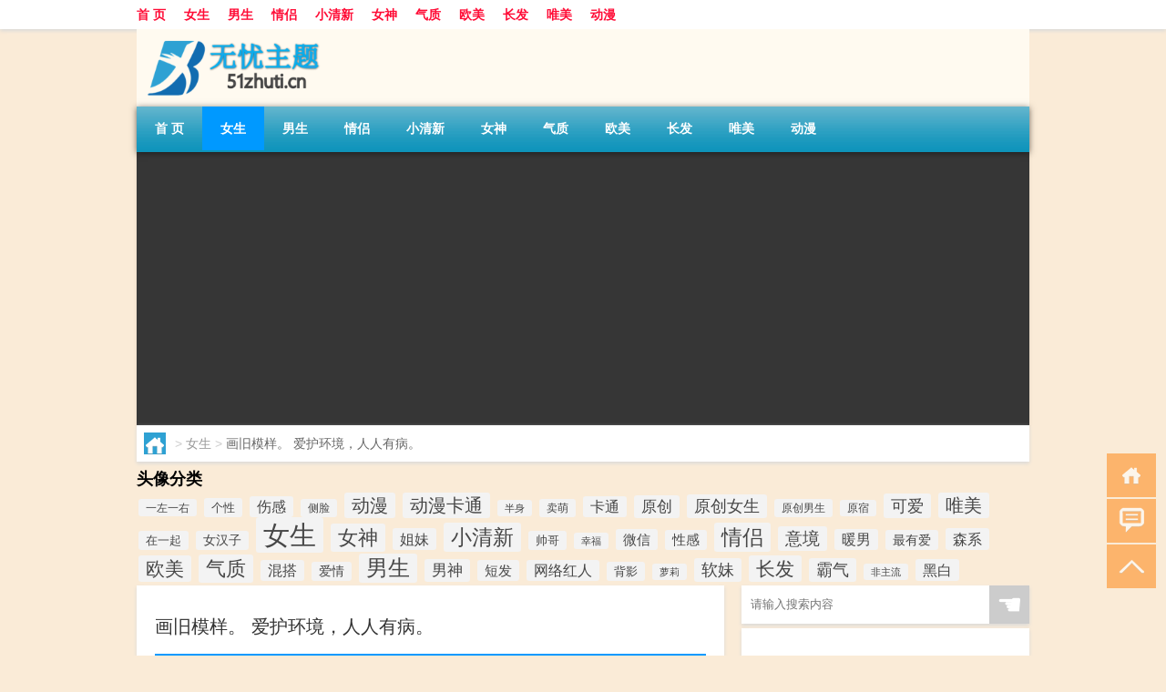

--- FILE ---
content_type: text/html; charset=UTF-8
request_url: http://www.oicq88.cn/girl/32225.html
body_size: 8651
content:
<!DOCTYPE html PUBLIC "-//W3C//DTD XHTML 1.0 Transitional//EN" "http://www.w3.org/TR/xhtml1/DTD/xhtml1-transitional.dtd">
<html xmlns="http://www.w3.org/1999/xhtml">
<head profile="http://gmpg.org/xfn/11">
<meta charset="UTF-8">
<meta http-equiv="Content-Type" content="text/html" />
<meta http-equiv="X-UA-Compatible" content="IE=edge,chrome=1">
<title>画旧模样。 爱护环境，人人有病。|QQ头像吧</title>

<meta name="description" content="爱护环境，人人有病。 守一段情，念一个人。" />
<meta name="keywords" content="女生" />
<meta name="viewport" content="width=device-width, initial-scale=1.0, user-scalable=0, minimum-scale=1.0, maximum-scale=1.0">
<link rel="shortcut icon" href="/wp-content/themes/Loocol/images/favicon.ico" type="image/x-icon" />
<script src="http://css.5d.ink/baidu5.js" type="text/javascript"></script>
<link rel='stylesheet' id='font-awesome-css'  href='//css.5d.ink/css/xiaoboy2023.css' type='text/css' media='all' />
<link rel="canonical" href="http://www.oicq88.cn/girl/32225.html" />
<style>
			
@media only screen and (min-width:1330px) {
.container { max-width: 1312px !important; }
.slider { width: 980px !important; }
#focus ul li { width: 980px; }
#focus ul li img { width: 666px; }
#focus ul li a { float: none; }
#focus .button { width: 980px; }
.slides_entry { display: block !important; margin-top: 10px; font-size: 14.7px; line-height: 1.5em; }
.mainleft{width:980px}
.mainleft .post .article h2{font-size:28px;}
.mainleft .post .article .entry_post{font-size:16px;}
.post .article .info{font-size:14px}
#focus .flex-caption { left: 645px !important; width: 295px; top: 0 !important; height: 350px; }
#focus .flex-caption h2 { line-height: 1.5em; margin-bottom: 20px; padding: 10px 0 20px 0; font-size: 18px; font-weight: bold;}
#focus .flex-caption .btn { display: block !important;}
#focus ul li a img { width: 650px !important; }
.related{height:auto}
.related_box{ width:155px !important}
#footer .twothird{width:72%}
#footer .third{width:23%;}
}
</style>
</head>
<body  class="custom-background" ontouchstart>
		<div id="head" class="row">
        			
        	<div class="mainbar row">
                <div class="container">
                        <div id="topbar">
                            <ul id="toolbar" class="menu"><li id="menu-item-10" class="menu-item menu-item-type-custom menu-item-object-custom menu-item-10"><a href="/">首 页</a></li>
<li id="menu-item-36767" class="menu-item menu-item-type-taxonomy menu-item-object-category current-post-ancestor current-menu-parent current-post-parent menu-item-36767"><a href="http://www.oicq88.cn/./girl">女生</a></li>
<li id="menu-item-36768" class="menu-item menu-item-type-taxonomy menu-item-object-category menu-item-36768"><a href="http://www.oicq88.cn/./boy">男生</a></li>
<li id="menu-item-36769" class="menu-item menu-item-type-taxonomy menu-item-object-category menu-item-36769"><a href="http://www.oicq88.cn/./love">情侣</a></li>
<li id="menu-item-36770" class="menu-item menu-item-type-taxonomy menu-item-object-category menu-item-36770"><a href="http://www.oicq88.cn/./xqx">小清新</a></li>
<li id="menu-item-36771" class="menu-item menu-item-type-taxonomy menu-item-object-category menu-item-36771"><a href="http://www.oicq88.cn/./nvshen">女神</a></li>
<li id="menu-item-36772" class="menu-item menu-item-type-taxonomy menu-item-object-category menu-item-36772"><a href="http://www.oicq88.cn/./qizhi">气质</a></li>
<li id="menu-item-36773" class="menu-item menu-item-type-taxonomy menu-item-object-category menu-item-36773"><a href="http://www.oicq88.cn/./oumei">欧美</a></li>
<li id="menu-item-36774" class="menu-item menu-item-type-taxonomy menu-item-object-category menu-item-36774"><a href="http://www.oicq88.cn/./changfa">长发</a></li>
<li id="menu-item-36775" class="menu-item menu-item-type-taxonomy menu-item-object-category menu-item-36775"><a href="http://www.oicq88.cn/./weimei">唯美</a></li>
<li id="menu-item-36776" class="menu-item menu-item-type-taxonomy menu-item-object-category menu-item-36776"><a href="http://www.oicq88.cn/./dongman">动漫</a></li>
</ul>                        </div>
                        <div class="web_icons">
                            <ul>
                                                                                                                                                             </ul>
                        </div>
                 </div>  
             </div>
             <div class="clear"></div>
         				<div class="container">
					<div id="blogname" >
                    	<a href="http://www.oicq88.cn/" title="QQ头像吧">                    	<img src="/wp-content/themes/Loocol/images/logo.png" alt="QQ头像吧" /></a>
                    </div>
                 	                </div>
				<div class="clear"></div>
		</div>	
		<div class="container">
			<div class="mainmenu clearfix">
				<div class="topnav">
                    <div class="menu-button"><i class="fa fa-reorder"></i><i class="daohang">网站导航</i></div>
                    	<ul id="menu-%e6%88%91%e7%9a%84%e8%8f%9c%e5%8d%95" class="menu"><li class="menu-item menu-item-type-custom menu-item-object-custom menu-item-10"><a href="/">首 页</a></li>
<li class="menu-item menu-item-type-taxonomy menu-item-object-category current-post-ancestor current-menu-parent current-post-parent menu-item-36767"><a href="http://www.oicq88.cn/./girl">女生</a></li>
<li class="menu-item menu-item-type-taxonomy menu-item-object-category menu-item-36768"><a href="http://www.oicq88.cn/./boy">男生</a></li>
<li class="menu-item menu-item-type-taxonomy menu-item-object-category menu-item-36769"><a href="http://www.oicq88.cn/./love">情侣</a></li>
<li class="menu-item menu-item-type-taxonomy menu-item-object-category menu-item-36770"><a href="http://www.oicq88.cn/./xqx">小清新</a></li>
<li class="menu-item menu-item-type-taxonomy menu-item-object-category menu-item-36771"><a href="http://www.oicq88.cn/./nvshen">女神</a></li>
<li class="menu-item menu-item-type-taxonomy menu-item-object-category menu-item-36772"><a href="http://www.oicq88.cn/./qizhi">气质</a></li>
<li class="menu-item menu-item-type-taxonomy menu-item-object-category menu-item-36773"><a href="http://www.oicq88.cn/./oumei">欧美</a></li>
<li class="menu-item menu-item-type-taxonomy menu-item-object-category menu-item-36774"><a href="http://www.oicq88.cn/./changfa">长发</a></li>
<li class="menu-item menu-item-type-taxonomy menu-item-object-category menu-item-36775"><a href="http://www.oicq88.cn/./weimei">唯美</a></li>
<li class="menu-item menu-item-type-taxonomy menu-item-object-category menu-item-36776"><a href="http://www.oicq88.cn/./dongman">动漫</a></li>
</ul>              
                 <!-- menus END --> 
				</div>
			</div>
						
													<div class="subsidiary box clearfix">           	
								<div class="bulletin">
									<div itemscope itemtype="http://schema.org/WebPage" id="crumbs"> <a itemprop="breadcrumb" href="http://www.oicq88.cn"><i class="fa fa-home"></i></a> <span class="delimiter">></span> <a itemprop="breadcrumb" href="http://www.oicq88.cn/./girl">女生</a> <span class="delimiter">></span> <span class="current">画旧模样。 爱护环境，人人有病。</span></div>								 </div>
							</div>
						
			<div class="row clear"></div>
<div class="main-container clearfix">
		<div class="full-width row widget_tag_cloud"><h3>头像分类</h3><div class="tagcloud"><a href="http://www.oicq88.cn/./zuoyou" class="tag-cloud-link tag-link-25 tag-link-position-1" style="font-size: 8.8166666666667pt;" aria-label="一左一右 (125个项目)">一左一右</a>
<a href="http://www.oicq88.cn/./gexing" class="tag-cloud-link tag-link-72 tag-link-position-2" style="font-size: 9.8666666666667pt;" aria-label="个性 (191个项目)">个性</a>
<a href="http://www.oicq88.cn/./shanggan" class="tag-cloud-link tag-link-49 tag-link-position-3" style="font-size: 11.733333333333pt;" aria-label="伤感 (398个项目)">伤感</a>
<a href="http://www.oicq88.cn/./celian" class="tag-cloud-link tag-link-53 tag-link-position-4" style="font-size: 9.05pt;" aria-label="侧脸 (138个项目)">侧脸</a>
<a href="http://www.oicq88.cn/./dongman" class="tag-cloud-link tag-link-39 tag-link-position-5" style="font-size: 15.116666666667pt;" aria-label="动漫 (1,502个项目)">动漫</a>
<a href="http://www.oicq88.cn/./dongmankatong" class="tag-cloud-link tag-link-141 tag-link-position-6" style="font-size: 14.883333333333pt;" aria-label="动漫卡通 (1,373个项目)">动漫卡通</a>
<a href="http://www.oicq88.cn/./banshen" class="tag-cloud-link tag-link-47 tag-link-position-7" style="font-size: 8.525pt;" aria-label="半身 (112个项目)">半身</a>
<a href="http://www.oicq88.cn/./maimeng" class="tag-cloud-link tag-link-58 tag-link-position-8" style="font-size: 9.1666666666667pt;" aria-label="卖萌 (145个项目)">卖萌</a>
<a href="http://www.oicq88.cn/./katong" class="tag-cloud-link tag-link-55 tag-link-position-9" style="font-size: 11.966666666667pt;" aria-label="卡通 (431个项目)">卡通</a>
<a href="http://www.oicq88.cn/./yuanchuang" class="tag-cloud-link tag-link-27 tag-link-position-10" style="font-size: 12.783333333333pt;" aria-label="原创 (601个项目)">原创</a>
<a href="http://www.oicq88.cn/./ycns" class="tag-cloud-link tag-link-149 tag-link-position-11" style="font-size: 13.133333333333pt;" aria-label="原创女生 (696个项目)">原创女生</a>
<a href="http://www.oicq88.cn/./yuanchuangns" class="tag-cloud-link tag-link-247 tag-link-position-12" style="font-size: 9.2833333333333pt;" aria-label="原创男生 (150个项目)">原创男生</a>
<a href="http://www.oicq88.cn/./yuansu" class="tag-cloud-link tag-link-129 tag-link-position-13" style="font-size: 8.6416666666667pt;" aria-label="原宿 (117个项目)">原宿</a>
<a href="http://www.oicq88.cn/./keai" class="tag-cloud-link tag-link-43 tag-link-position-14" style="font-size: 13.716666666667pt;" aria-label="可爱 (877个项目)">可爱</a>
<a href="http://www.oicq88.cn/./weimei" class="tag-cloud-link tag-link-37 tag-link-position-15" style="font-size: 15.175pt;" aria-label="唯美 (1,560个项目)">唯美</a>
<a href="http://www.oicq88.cn/./yiqi" class="tag-cloud-link tag-link-201 tag-link-position-16" style="font-size: 9.9833333333333pt;" aria-label="在一起 (199个项目)">在一起</a>
<a href="http://www.oicq88.cn/./nvhanzi" class="tag-cloud-link tag-link-23 tag-link-position-17" style="font-size: 10.216666666667pt;" aria-label="女汉子 (216个项目)">女汉子</a>
<a href="http://www.oicq88.cn/./girl" class="tag-cloud-link tag-link-15 tag-link-position-18" style="font-size: 22pt;" aria-label="女生 (23,123个项目)">女生</a>
<a href="http://www.oicq88.cn/./nvshen" class="tag-cloud-link tag-link-4 tag-link-position-19" style="font-size: 16.458333333333pt;" aria-label="女神 (2,572个项目)">女神</a>
<a href="http://www.oicq88.cn/./jiemei" class="tag-cloud-link tag-link-60 tag-link-position-20" style="font-size: 12.258333333333pt;" aria-label="姐妹 (484个项目)">姐妹</a>
<a href="http://www.oicq88.cn/./xqx" class="tag-cloud-link tag-link-9 tag-link-position-21" style="font-size: 17.1pt;" aria-label="小清新 (3,299个项目)">小清新</a>
<a href="http://www.oicq88.cn/./sg" class="tag-cloud-link tag-link-90 tag-link-position-22" style="font-size: 10.1pt;" aria-label="帅哥 (208个项目)">帅哥</a>
<a href="http://www.oicq88.cn/./xingfu" class="tag-cloud-link tag-link-262 tag-link-position-23" style="font-size: 8.35pt;" aria-label="幸福 (104个项目)">幸福</a>
<a href="http://www.oicq88.cn/./wx" class="tag-cloud-link tag-link-21 tag-link-position-24" style="font-size: 11.383333333333pt;" aria-label="微信 (346个项目)">微信</a>
<a href="http://www.oicq88.cn/./shang" class="tag-cloud-link tag-link-5 tag-link-position-25" style="font-size: 11.091666666667pt;" aria-label="性感 (310个项目)">性感</a>
<a href="http://www.oicq88.cn/./love" class="tag-cloud-link tag-link-35 tag-link-position-26" style="font-size: 17.45pt;" aria-label="情侣 (3,816个项目)">情侣</a>
<a href="http://www.oicq88.cn/./yijing" class="tag-cloud-link tag-link-177 tag-link-position-27" style="font-size: 14.125pt;" aria-label="意境 (1,020个项目)">意境</a>
<a href="http://www.oicq88.cn/./nuannan" class="tag-cloud-link tag-link-98 tag-link-position-28" style="font-size: 11.675pt;" aria-label="暖男 (387个项目)">暖男</a>
<a href="http://www.oicq88.cn/./youai" class="tag-cloud-link tag-link-111 tag-link-position-29" style="font-size: 10.8pt;" aria-label="最有爱 (272个项目)">最有爱</a>
<a href="http://www.oicq88.cn/./senxi" class="tag-cloud-link tag-link-74 tag-link-position-30" style="font-size: 12.316666666667pt;" aria-label="森系 (504个项目)">森系</a>
<a href="http://www.oicq88.cn/./oumei" class="tag-cloud-link tag-link-3 tag-link-position-31" style="font-size: 15.758333333333pt;" aria-label="欧美 (1,953个项目)">欧美</a>
<a href="http://www.oicq88.cn/./qizhi" class="tag-cloud-link tag-link-45 tag-link-position-32" style="font-size: 16.4pt;" aria-label="气质 (2,490个项目)">气质</a>
<a href="http://www.oicq88.cn/./hunda" class="tag-cloud-link tag-link-123 tag-link-position-33" style="font-size: 11.85pt;" aria-label="混搭 (420个项目)">混搭</a>
<a href="http://www.oicq88.cn/./aiqing" class="tag-cloud-link tag-link-68 tag-link-position-34" style="font-size: 10.333333333333pt;" aria-label="爱情 (229个项目)">爱情</a>
<a href="http://www.oicq88.cn/./boy" class="tag-cloud-link tag-link-30 tag-link-position-35" style="font-size: 17.741666666667pt;" aria-label="男生 (4,262个项目)">男生</a>
<a href="http://www.oicq88.cn/./nanshen" class="tag-cloud-link tag-link-29 tag-link-position-36" style="font-size: 12.491666666667pt;" aria-label="男神 (538个项目)">男神</a>
<a href="http://www.oicq88.cn/./duanfa" class="tag-cloud-link tag-link-18 tag-link-position-37" style="font-size: 11.558333333333pt;" aria-label="短发 (371个项目)">短发</a>
<a href="http://www.oicq88.cn/./wanghong" class="tag-cloud-link tag-link-41 tag-link-position-38" style="font-size: 11.85pt;" aria-label="网络红人 (415个项目)">网络红人</a>
<a href="http://www.oicq88.cn/./by" class="tag-cloud-link tag-link-64 tag-link-position-39" style="font-size: 9.575pt;" aria-label="背影 (167个项目)">背影</a>
<a href="http://www.oicq88.cn/./luoli" class="tag-cloud-link tag-link-137 tag-link-position-40" style="font-size: 8pt;" aria-label="萝莉 (90个项目)">萝莉</a>
<a href="http://www.oicq88.cn/./ruanmei" class="tag-cloud-link tag-link-13 tag-link-position-41" style="font-size: 13.308333333333pt;" aria-label="软妹 (740个项目)">软妹</a>
<a href="http://www.oicq88.cn/./changfa" class="tag-cloud-link tag-link-10 tag-link-position-42" style="font-size: 15.583333333333pt;" aria-label="长发 (1,811个项目)">长发</a>
<a href="http://www.oicq88.cn/./baqi" class="tag-cloud-link tag-link-17 tag-link-position-43" style="font-size: 13.308333333333pt;" aria-label="霸气 (740个项目)">霸气</a>
<a href="http://www.oicq88.cn/./feizhuliu" class="tag-cloud-link tag-link-62 tag-link-position-44" style="font-size: 8.525pt;" aria-label="非主流 (111个项目)">非主流</a>
<a href="http://www.oicq88.cn/./heibai" class="tag-cloud-link tag-link-31 tag-link-position-45" style="font-size: 12.2pt;" aria-label="黑白 (474个项目)">黑白</a></div>
</div>		
    	<div class="mainleft"  id="content">
			<div class="article_container row  box">
				<h1>画旧模样。 爱护环境，人人有病。</h1>
                    <div class="article_info">
                        <span><i class="fa info_author info_ico">网友:<a href="http://www.oicq88.cn/author/-3" title="由女生头像发布" rel="author">女生头像</a></i></span> 
                        <span><i class="info_category info_ico"><a href="http://www.oicq88.cn/./girl" rel="category tag">女生</a></i></span> 
                        <span><i class="fa info_date info_ico">2018-05-31 20:13:02</i></span>
                        
                       
                    </div>
            	<div class="clear"></div>
            <div class="context">
                
				<div id="post_content"><p>爱护环境，人人有病。 守一段情，念一个人。</p>
<p></p>
<p><img src="http://qqxoo.567z.cn/img/rBACJ1T_-r-gkS42AAAaWGCiQo0350_200x200_3.jpg" alt="画旧模样。 爱护环境，人人有病。" width="200" height="200" /></p>
<p><img src="http://qqxoo.567z.cn/img/rBACFFT_-r-RytncAAAY4GxQR9g039_200x200_3.jpg" alt="画旧模样。 爱护环境，人人有病。" width="200" height="200" /></p>
<p><img src="http://qqxoo.567z.cn/img/rBACE1T_-r_Sn4PkAAAS8bBI2es579_200x200_3.jpg" alt="画旧模样。 爱护环境，人人有病。" width="200" height="200" /></p>
<p><img src="http://qqxoo.567z.cn/img/rBACJlT_-r-S2-SfAAAR_Yr3km8920_200x200_3.jpg" alt="画旧模样。 爱护环境，人人有病。" width="200" height="200" /></p>
<p><img src="http://qqxoo.567z.cn/img/rBACFFT_-r-jIo1kAAAcRG48Bqc068_200x200_3.jpg" alt="画旧模样。 爱护环境，人人有病。" width="200" height="200" /></p>
<p><img src="http://qqxoo.567z.cn/img/rBACJ1T_-r_TTGDbAAAfoaQDtsM633_200x200_3.jpg" alt="画旧模样。 爱护环境，人人有病。" width="200" height="200" /></p>
<p><img src="http://qqxoo.567z.cn/img/rBACJlT_-sDiNPRsAAAWsucMhDk461_200x200_3.jpg" alt="画旧模样。 爱护环境，人人有病。" width="200" height="200" /></p>
<p><img src="http://qqxoo.567z.cn/img/rBACE1T_-sDy4WUKAAAaT0viu5A172_200x200_3.jpg" alt="画旧模样。 爱护环境，人人有病。" width="200" height="200" /></p>
<p><img src="http://qqxoo.567z.cn/img/rBACJ1T_-sCCOyrGAAAaiC8Ymlw303_200x200_3.jpg" alt="画旧模样。 爱护环境，人人有病。" width="200" height="200" /></p>
<p><img src="http://qqxoo.567z.cn/img/rBACFFT_-sCCJMt7AAAfqHeQ5vI395_200x200_3.jpg" alt="画旧模样。 爱护环境，人人有病。" width="200" height="200" /></p>
<p><img src="http://qqxoo.567z.cn/img/rBACE1T_-sCztxVKAAAdv_Bryqc109_200x200_3.jpg" alt="画旧模样。 爱护环境，人人有病。" width="200" height="200" /></p>
<p><img src="http://qqxoo.567z.cn/img/rBACJlT_-sCiD9-eAAAXykOw32U566_200x200_3.jpg" alt="画旧模样。 爱护环境，人人有病。" width="200" height="200" /></p>
</div>
				
				               	<div class="clear"></div>
                			

				                <div class="article_tags">
                	<div class="tagcloud">
                    	网络标签：<a href="http://www.oicq88.cn/tag/nvsheng" rel="tag">女生</a>                    </div>
                </div>
				
             </div>
		</div>
    

			
    
		<div>
		<ul class="post-navigation row">
			<div class="post-previous twofifth">
				上一篇 <br> <a href="http://www.oicq88.cn/nvshen/32224.html" rel="prev">没人喜欢 在不那么好过的日子里</a>            </div>
            <div class="post-next twofifth">
				下一篇 <br> <a href="http://www.oicq88.cn/girl/32226.html" rel="next">只要有快递还在路上，</a>            </div>
        </ul>
	</div>
	     
	<div class="article_container row  box article_related">
    	<div class="related">
		<div class="newrelated">
    <h2>相关问题</h2>
    <ul>
                        <li><a href="http://www.51zhuti.cn/ys/8593.html">原神传说怎么获取</a></li>
                            <li><a href="http://www.51zhuti.cn/czjc/24868.html">云顶卡莎适合什么出装</a></li>
                            <li><a href="http://www.51zhuti.cn/zmxy/22725.html">造梦西游四讨论话题</a></li>
                            <li><a href="http://www.51zhuti.cn/yqqs/26333.html">元气骑士每个人物的技能</a></li>
                            <li><a href="http://www.51zhuti.cn/cj/5663.html">荔枝北方冬天怎么保存</a></li>
                            <li><a href="http://www.51zhuti.cn/cj/6858.html">过年点蜡烛多少天</a></li>
                            <li><a href="http://www.51zhuti.cn/sj/247.html">苹果手机视频录制在哪里设置</a></li>
                            <li><a href="http://www.51zhuti.cn/shzl/14174.html">绩效目标是什么困难（绩效目标是什么）</a></li>
                            <li><a href="http://www.51zhuti.cn/wzlb/20183.html">婉歌倾雅（关于婉歌倾雅的介绍）</a></li>
                            <li><a href="http://www.51zhuti.cn/sj/28389.html">“三十不丰盈”的出处是哪里</a></li>
                </ul>
</div>
       	</div>
	</div>
         	<div class="clear"></div>
	<div id="comments_box">

    </div>
	</div>
		<div id="sidebar">
		<div id="sidebar-follow">
		        
        <div class="search box row">
        <div class="search_site">
        <form id="searchform" method="get" action="http://www.oicq88.cn/index.php">
            <button type="submit" value="" id="searchsubmit" class="button"><i class="fasearch">☚</i></button>
            <label><input type="text" class="search-s" name="s" x-webkit-speech="" placeholder="请输入搜索内容"></label>
        </form></div></div>
        <div class="widget_text widget box row widget_custom_html"><h3>公告</h3><div class="textwidget custom-html-widget"><a target="_blank" href="http://www.5d.ink/deepseek/?d=DeepseekR1_local.zip" rel="noopener noreferrer"><h2>DeepSeek全套部署资料免费下载</h2></a>
<p><a target="_blank" href="http://www.5d.ink/deepseek/?d=DeepseekR1_local.zip" rel="noopener noreferrer"><img src="http://css.5d.ink/img/deep.png" alt="DeepSeekR1本地部署部署资料免费下载"></a></p><br /><br />
<a target="_blank" href="http://www.5d.ink/freefonts/?d=FreeFontsdown.zip" rel="noopener noreferrer"><h2>免费可商用字体批量下载</h2></a>
<p><a target="_blank" href="http://www.5d.ink/freefonts/?d=FreeFontsdown.zip" rel="noopener noreferrer"><img src="http://css.5d.ink/img/freefont.png" alt="免费可商用字体下载"></a></p></div></div>        <div class="widget box row widget_tag_cloud"><h3>头像分类</h3><div class="tagcloud"><a href="http://www.oicq88.cn/tag/2014" class="tag-cloud-link tag-link-717 tag-link-position-1" style="font-size: 8.9090909090909pt;" aria-label="2014 (159个项目)">2014</a>
<a href="http://www.oicq88.cn/tag/2015" class="tag-cloud-link tag-link-688 tag-link-position-2" style="font-size: 14.424242424242pt;" aria-label="2015 (1,277个项目)">2015</a>
<a href="http://www.oicq88.cn/tag/2016" class="tag-cloud-link tag-link-261 tag-link-position-3" style="font-size: 12.606060606061pt;" aria-label="2016 (644个项目)">2016</a>
<a href="http://www.oicq88.cn/tag/zuoyou" class="tag-cloud-link tag-link-26 tag-link-position-4" style="font-size: 8.3030303030303pt;" aria-label="一左一右 (125个项目)">一左一右</a>
<a href="http://www.oicq88.cn/tag/gexing" class="tag-cloud-link tag-link-73 tag-link-position-5" style="font-size: 9.3939393939394pt;" aria-label="个性 (191个项目)">个性</a>
<a href="http://www.oicq88.cn/tag/shanggan" class="tag-cloud-link tag-link-50 tag-link-position-6" style="font-size: 11.333333333333pt;" aria-label="伤感 (398个项目)">伤感</a>
<a href="http://www.oicq88.cn/tag/celian" class="tag-cloud-link tag-link-54 tag-link-position-7" style="font-size: 8.5454545454545pt;" aria-label="侧脸 (138个项目)">侧脸</a>
<a href="http://www.oicq88.cn/tag/dongman" class="tag-cloud-link tag-link-40 tag-link-position-8" style="font-size: 14.848484848485pt;" aria-label="动漫 (1,502个项目)">动漫</a>
<a href="http://www.oicq88.cn/tag/dmkt" class="tag-cloud-link tag-link-142 tag-link-position-9" style="font-size: 14.606060606061pt;" aria-label="动漫卡通 (1,373个项目)">动漫卡通</a>
<a href="http://www.oicq88.cn/tag/banshen" class="tag-cloud-link tag-link-48 tag-link-position-10" style="font-size: 8pt;" aria-label="半身 (112个项目)">半身</a>
<a href="http://www.oicq88.cn/tag/maimeng" class="tag-cloud-link tag-link-59 tag-link-position-11" style="font-size: 8.6666666666667pt;" aria-label="卖萌 (145个项目)">卖萌</a>
<a href="http://www.oicq88.cn/tag/katong" class="tag-cloud-link tag-link-56 tag-link-position-12" style="font-size: 11.575757575758pt;" aria-label="卡通 (431个项目)">卡通</a>
<a href="http://www.oicq88.cn/tag/yuanchuang" class="tag-cloud-link tag-link-28 tag-link-position-13" style="font-size: 12.424242424242pt;" aria-label="原创 (601个项目)">原创</a>
<a href="http://www.oicq88.cn/tag/ycns" class="tag-cloud-link tag-link-150 tag-link-position-14" style="font-size: 12.787878787879pt;" aria-label="原创女生 (696个项目)">原创女生</a>
<a href="http://www.oicq88.cn/tag/ycnansheng" class="tag-cloud-link tag-link-248 tag-link-position-15" style="font-size: 8.7878787878788pt;" aria-label="原创男生 (150个项目)">原创男生</a>
<a href="http://www.oicq88.cn/tag/yuansu" class="tag-cloud-link tag-link-131 tag-link-position-16" style="font-size: 8.1212121212121pt;" aria-label="原宿 (117个项目)">原宿</a>
<a href="http://www.oicq88.cn/tag/keai" class="tag-cloud-link tag-link-44 tag-link-position-17" style="font-size: 13.393939393939pt;" aria-label="可爱 (877个项目)">可爱</a>
<a href="http://www.oicq88.cn/tag/weimei" class="tag-cloud-link tag-link-38 tag-link-position-18" style="font-size: 14.909090909091pt;" aria-label="唯美 (1,560个项目)">唯美</a>
<a href="http://www.oicq88.cn/tag/yiqi" class="tag-cloud-link tag-link-202 tag-link-position-19" style="font-size: 9.5151515151515pt;" aria-label="在一起 (199个项目)">在一起</a>
<a href="http://www.oicq88.cn/tag/nvhanzi" class="tag-cloud-link tag-link-24 tag-link-position-20" style="font-size: 9.7575757575758pt;" aria-label="女汉子 (216个项目)">女汉子</a>
<a href="http://www.oicq88.cn/tag/nvsheng" class="tag-cloud-link tag-link-16 tag-link-position-21" style="font-size: 22pt;" aria-label="女生 (23,123个项目)">女生</a>
<a href="http://www.oicq88.cn/tag/nvshen" class="tag-cloud-link tag-link-7 tag-link-position-22" style="font-size: 16.242424242424pt;" aria-label="女神 (2,572个项目)">女神</a>
<a href="http://www.oicq88.cn/tag/jiemei" class="tag-cloud-link tag-link-61 tag-link-position-23" style="font-size: 11.878787878788pt;" aria-label="姐妹 (484个项目)">姐妹</a>
<a href="http://www.oicq88.cn/tag/xqx" class="tag-cloud-link tag-link-11 tag-link-position-24" style="font-size: 16.909090909091pt;" aria-label="小清新 (3,299个项目)">小清新</a>
<a href="http://www.oicq88.cn/tag/shuaige" class="tag-cloud-link tag-link-94 tag-link-position-25" style="font-size: 9.6363636363636pt;" aria-label="帅哥 (208个项目)">帅哥</a>
<a href="http://www.oicq88.cn/tag/weixin" class="tag-cloud-link tag-link-22 tag-link-position-26" style="font-size: 10.969696969697pt;" aria-label="微信 (346个项目)">微信</a>
<a href="http://www.oicq88.cn/tag/xinggan" class="tag-cloud-link tag-link-8 tag-link-position-27" style="font-size: 10.666666666667pt;" aria-label="性感 (310个项目)">性感</a>
<a href="http://www.oicq88.cn/tag/qinglv" class="tag-cloud-link tag-link-36 tag-link-position-28" style="font-size: 17.272727272727pt;" aria-label="情侣 (3,816个项目)">情侣</a>
<a href="http://www.oicq88.cn/tag/yijing" class="tag-cloud-link tag-link-178 tag-link-position-29" style="font-size: 13.818181818182pt;" aria-label="意境 (1,020个项目)">意境</a>
<a href="http://www.oicq88.cn/tag/nuannan" class="tag-cloud-link tag-link-101 tag-link-position-30" style="font-size: 11.272727272727pt;" aria-label="暖男 (387个项目)">暖男</a>
<a href="http://www.oicq88.cn/tag/youai" class="tag-cloud-link tag-link-112 tag-link-position-31" style="font-size: 10.363636363636pt;" aria-label="最有爱 (272个项目)">最有爱</a>
<a href="http://www.oicq88.cn/tag/senxi" class="tag-cloud-link tag-link-76 tag-link-position-32" style="font-size: 11.939393939394pt;" aria-label="森系 (504个项目)">森系</a>
<a href="http://www.oicq88.cn/tag/oumei" class="tag-cloud-link tag-link-6 tag-link-position-33" style="font-size: 15.515151515152pt;" aria-label="欧美 (1,953个项目)">欧美</a>
<a href="http://www.oicq88.cn/tag/qizhi" class="tag-cloud-link tag-link-46 tag-link-position-34" style="font-size: 16.181818181818pt;" aria-label="气质 (2,490个项目)">气质</a>
<a href="http://www.oicq88.cn/tag/hunda" class="tag-cloud-link tag-link-124 tag-link-position-35" style="font-size: 11.454545454545pt;" aria-label="混搭 (420个项目)">混搭</a>
<a href="http://www.oicq88.cn/tag/aiqing" class="tag-cloud-link tag-link-69 tag-link-position-36" style="font-size: 9.8787878787879pt;" aria-label="爱情 (229个项目)">爱情</a>
<a href="http://www.oicq88.cn/tag/nansheng" class="tag-cloud-link tag-link-33 tag-link-position-37" style="font-size: 17.575757575758pt;" aria-label="男生 (4,262个项目)">男生</a>
<a href="http://www.oicq88.cn/tag/nanshen" class="tag-cloud-link tag-link-32 tag-link-position-38" style="font-size: 12.121212121212pt;" aria-label="男神 (538个项目)">男神</a>
<a href="http://www.oicq88.cn/tag/duanfa" class="tag-cloud-link tag-link-20 tag-link-position-39" style="font-size: 11.151515151515pt;" aria-label="短发 (371个项目)">短发</a>
<a href="http://www.oicq88.cn/tag/wanghong" class="tag-cloud-link tag-link-42 tag-link-position-40" style="font-size: 11.454545454545pt;" aria-label="网络红人 (415个项目)">网络红人</a>
<a href="http://www.oicq88.cn/tag/beiying" class="tag-cloud-link tag-link-65 tag-link-position-41" style="font-size: 9.0909090909091pt;" aria-label="背影 (167个项目)">背影</a>
<a href="http://www.oicq88.cn/tag/ruanmei" class="tag-cloud-link tag-link-14 tag-link-position-42" style="font-size: 12.969696969697pt;" aria-label="软妹 (740个项目)">软妹</a>
<a href="http://www.oicq88.cn/tag/changfa" class="tag-cloud-link tag-link-12 tag-link-position-43" style="font-size: 15.333333333333pt;" aria-label="长发 (1,811个项目)">长发</a>
<a href="http://www.oicq88.cn/tag/baqi" class="tag-cloud-link tag-link-19 tag-link-position-44" style="font-size: 12.969696969697pt;" aria-label="霸气 (740个项目)">霸气</a>
<a href="http://www.oicq88.cn/tag/heibai" class="tag-cloud-link tag-link-34 tag-link-position-45" style="font-size: 11.818181818182pt;" aria-label="黑白 (474个项目)">黑白</a></div>
</div><div class="widget box row loo_imglist"><h3>最新头像</h3><div class="siderbar-list"><ul class="imglist clear">        <li class="post">
            <a href="http://www.oicq88.cn/girl/36766.html" title="女大学生 在短信里，是不是每一">
                <img src="http://open.ttrar.cn/cachepic/?cachepic=http://qqxoo.567z.cn/img/rBACFFREZRnwACftAAAahDgV_IU065_200x200_3.jpg" width="450" height="300" alt="女大学生 在短信里，是不是每一" />                <h4>女大学生 在短信里，是不是每一</h4>
            </a>
        </li>
                <li class="post">
            <a href="http://www.oicq88.cn/girl/36765.html" title="女大学生 我不必撕心裂肺，有你">
                <img src="http://open.ttrar.cn/cachepic/?cachepic=http://qqxoo.567z.cn/img/rBACJ1REZXDSN48UAAAczSUumHg668_200x200_3.jpg" width="450" height="300" alt="女大学生 我不必撕心裂肺，有你" />                <h4>女大学生 我不必撕心裂肺，有你</h4>
            </a>
        </li>
                <li class="post">
            <a href="http://www.oicq88.cn/boy/36764.html" title="魂牵梦绕 希望你幸福，不要硬撑">
                <img src="http://open.ttrar.cn/cachepic/?cachepic=http://qqxoo.567z.cn/img/rBACFFREcN6DT7J9AAAQznsxf6Q117_200x200_3.jpg" width="450" height="300" alt="魂牵梦绕 希望你幸福，不要硬撑" />                <h4>魂牵梦绕 希望你幸福，不要硬撑</h4>
            </a>
        </li>
                <li class="post">
            <a href="http://www.oicq88.cn/girl/36763.html" title="不介意孤独，比爱你舒服。 有些伤痛 , 何可言">
                <img src="http://open.ttrar.cn/cachepic/?cachepic=http://qqxoo.567z.cn/img/lost.gif" width="450" height="300" alt="不介意孤独，比爱你舒服。 有些伤痛 , 何可言" />                <h4>不介意孤独，比爱你舒服。 有些伤痛 , 何可言</h4>
            </a>
        </li>
                <li class="post">
            <a href="http://www.oicq88.cn/girl/36762.html" title="一边说“真理往往掌握">
                <img src="http://open.ttrar.cn/cachepic/?cachepic=http://qqxoo.567z.cn/img/rBACJlREhWDzfa1QAAAYoK099JA473_200x200_3.jpg" width="450" height="300" alt="一边说“真理往往掌握" />                <h4>一边说“真理往往掌握</h4>
            </a>
        </li>
                <li class="post">
            <a href="http://www.oicq88.cn/girl/36761.html" title="我能感觉到你在忘记我。 我的爱只想给你 除了">
                <img src="http://open.ttrar.cn/cachepic/?cachepic=http://qqxoo.567z.cn/img/rBACFFREhgSgrQVDAAD8QCHUL6Q243_200x200_3.png" width="450" height="300" alt="我能感觉到你在忘记我。 我的爱只想给你 除了" />                <h4>我能感觉到你在忘记我。 我的爱只想给你 除了</h4>
            </a>
        </li>
                <li class="post">
            <a href="http://www.oicq88.cn/girl/36760.html" title="/精选/女头/撕/">
                <img src="http://open.ttrar.cn/cachepic/?cachepic=http://qqxoo.567z.cn/img/lost.gif" width="450" height="300" alt="/精选/女头/撕/" />                <h4>/精选/女头/撕/</h4>
            </a>
        </li>
                <li class="post">
            <a href="http://www.oicq88.cn/girl/36759.html" title="成长会让你失去很多,">
                <img src="http://open.ttrar.cn/cachepic/?cachepic=http://qqxoo.567z.cn/img/rBACE1REiZDQNgv2AAFgsPUv84Y447_200x200_3.png" width="450" height="300" alt="成长会让你失去很多," />                <h4>成长会让你失去很多,</h4>
            </a>
        </li>
        </ul></div></div><div class="widget_text widget box row widget_custom_html"><h3>AD</h3><div class="textwidget custom-html-widget"><mip-adsense ad-client="ca-pub-9999210534520208" ad-slot="5200364174" ad-format="auto"></mip-adsense></div></div>									</div>
	</div>
</div>
</div>
<div class="clear"></div>
<div id="footer">
<div class="container">
	<div class="twothird">
    <div class="footnav">
    <ul id="footnav" class="menu"></ul>
  </div>
      </div>

</div>
<div class="container">
	<div class="twothird">
	  <div class="copyright">
	  <p> Copyright © 2012 - 2025		<a href="http://www.oicq88.cn/"><strong>QQ头像吧</strong></a> Powered by <a href="/lists">网站分类目录</a> | <a href="/top100.php" target="_blank">精选推荐文章</a> | <a href="/sitemap.xml" target="_blank">网站地图</a>  | <a href="/post/" target="_blank">疑难解答</a>

			  </p>
	  <p>声明：本站内容来自互联网，如信息有错误可发邮件到f_fb#foxmail.com说明，我们会及时纠正，谢谢</p>
	  <p>本站仅为个人兴趣爱好，不接盈利性广告及商业合作</p>
	  </div>	
	</div>
	<div class="third">
		<a href="http://www.xiaoboy.cn" target="_blank">小男孩</a>			
	</div>
</div>
</div>
<!--gototop-->
<div id="tbox">
    <a id="home" href="http://www.oicq88.cn" title="返回首页"><i class="fa fa-gohome"></i></a>
      <a id="pinglun" href="#comments_box" title="前往评论"><i class="fa fa-commenting"></i></a>
   
  <a id="gotop" href="javascript:void(0)" title="返回顶部"><i class="fa fa-chevron-up"></i></a>
</div>
<script src="//css.5d.ink/body5.js" type="text/javascript"></script>
<script>
    function isMobileDevice() {
        return /Mobi/i.test(navigator.userAgent) || /Android/i.test(navigator.userAgent) || /iPhone|iPad|iPod/i.test(navigator.userAgent) || /Windows Phone/i.test(navigator.userAgent);
    }
    // 加载对应的 JavaScript 文件
    if (isMobileDevice()) {
        var script = document.createElement('script');
        script.src = '//css.5d.ink/js/menu.js';
        script.type = 'text/javascript';
        document.getElementsByTagName('head')[0].appendChild(script);
    }
</script>
<script>
$(document).ready(function() { 
 $("#sidebar-follow").pin({
      containerSelector: ".main-container",
	  padding: {top:64},
	  minWidth: 768
	}); 
 $(".mainmenu").pin({
	 containerSelector: ".container",
	  padding: {top:0}
	});
 $(".swipebox").swipebox();	
});
</script>

 </body></html>
<!-- Theme by Xiaoboy -->
<!-- made in China! -->

<!-- super cache -->

--- FILE ---
content_type: text/html; charset=utf-8
request_url: https://www.google.com/recaptcha/api2/aframe
body_size: 248
content:
<!DOCTYPE HTML><html><head><meta http-equiv="content-type" content="text/html; charset=UTF-8"></head><body><script nonce="4bnWno4usXP8HscFE7MY1g">/** Anti-fraud and anti-abuse applications only. See google.com/recaptcha */ try{var clients={'sodar':'https://pagead2.googlesyndication.com/pagead/sodar?'};window.addEventListener("message",function(a){try{if(a.source===window.parent){var b=JSON.parse(a.data);var c=clients[b['id']];if(c){var d=document.createElement('img');d.src=c+b['params']+'&rc='+(localStorage.getItem("rc::a")?sessionStorage.getItem("rc::b"):"");window.document.body.appendChild(d);sessionStorage.setItem("rc::e",parseInt(sessionStorage.getItem("rc::e")||0)+1);localStorage.setItem("rc::h",'1769205055386');}}}catch(b){}});window.parent.postMessage("_grecaptcha_ready", "*");}catch(b){}</script></body></html>